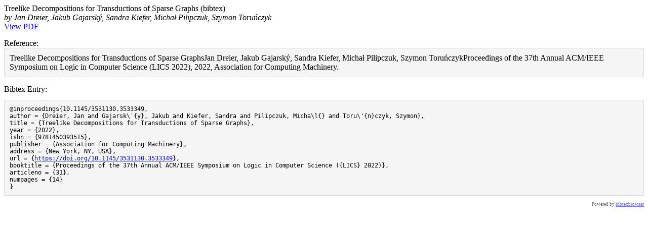

--- FILE ---
content_type: text/html; charset=UTF-8
request_url: https://www.ac.tuwien.ac.at/publications/10.1145-3531130.3533349?file=../../publications/publications-web.bib
body_size: 6501
content:
<!DOCTYPE html PUBLIC "-//W3C//DTD XHTML 1.0 Transitional//EN" "http://www.w3.org/TR/xhtml1/DTD/xhtml1-transitional.dtd">
<html xmlns="http://www.w3.org/1999/xhtml">
<head>
<meta http-equiv="Content-Type" content="text/html; charset=UTF-8"/>
<meta name="generator" content="bibtexbrowser vef0563951ad96fad3696518df89f88324aaf46ff" />
<meta name="citation_title" content="Treelike Decompositions for Transductions of Sparse Graphs"/>
<meta name="citation_authors" content="Dreier, Jan; Gajarsk&yacute;, Jakub; Kiefer, Sandra; Pilipczuk, Micha&#322; Toru&nacute;czyk, Szymon"/>
<meta name="citation_author" content="Dreier, Jan"/>
<meta name="citation_author" content="Gajarsk&yacute;, Jakub"/>
<meta name="citation_author" content="Kiefer, Sandra"/>
<meta name="citation_author" content="Pilipczuk, Micha&#322"/>
<meta name="citation_author" content="Toru&nacute;czyk, Szymon"/>
<meta name="citation_publication_date" content="2022"/>
<meta name="citation_date" content="2022"/>
<meta name="citation_year" content="2022"/>
<meta name="citation_publisher" content="Association for Computing Machinery"/>
<meta name="citation_conference_title" content="Proceedings of the 37th Annual ACM/IEEE Symposium on Logic in Computer Science (LICS 2022)"/>
<meta name="citation_conference" content="Proceedings of the 37th Annual ACM/IEEE Symposium on Logic in Computer Science (LICS 2022)"/>
<meta name="citation_pdf_url" content="https://doi.org/10.1145/3531130.3533349"/>
<meta name="DC.Title" content="Treelike Decompositions for Transductions of Sparse Graphs"/>
<meta name="DC.Creator" content="Dreier, Jan"/>
<meta name="DC.Creator" content="Gajarsk&yacute;, Jakub"/>
<meta name="DC.Creator" content="Kiefer, Sandra"/>
<meta name="DC.Creator" content="Pilipczuk, Micha&#322"/>
<meta name="DC.Creator" content="Toru&nacute;czyk, Szymon"/>
<meta name="DC.Issued" content="2022"/>
<title>Treelike Decompositions for Transductions of Sparse Graphs (bibtex)</title><style type="text/css"><!--  
.purebibtex {
  font-family: monospace;
  font-size: small;
  border: 1px solid #DDDDDD;
  white-space:pre;
  background: none repeat scroll 0 0 #F5F5F5;  
  padding:10px;
}
.bibentry-by { font-style: italic; }
.bibentry-abstract { margin:15px; }
.bibentry-label { margin-top:15px; }
.bibentry-reference { 
  margin-bottom:15px; 
  padding:10px; 
  background: none repeat scroll 0 0 #F5F5F5; 
  border: 1px solid #DDDDDD; 
}
.header {
  font-size: 120%;
  font-weight: bold;
  padding: 1px 2px 1px 2px;
}

div.sheader, td.sheader {
/*
    font-size: 1.5em;
    font-weight: bold;
    border: none;
*/
  font-family: Open Sans, Arial, Helvetica, sans-serif;
  font-size: 20px;
  line-height: 1.6em;
  text-transform: none;
  font-weight: normal;
  color: #333333;
}
td.theader {
display:none;
}
tr.bibline {
    background-color: #F8F8F8;
}
tr.bibline td {
    border: none;
    vertical-align: top;
}
span.bibtitle {
    font-weight: bold;
}
span.count {
    display: none;
}
 --></style></head>
<body>
<div class="rheader">Treelike Decompositions for Transductions of Sparse Graphs (bibtex)</div><div><div class="bibentry-by">by <span itemprop="author"  itemtype="http://schema.org/Person">Jan Dreier</span>, <span itemprop="author"  itemtype="http://schema.org/Person">Jakub Gajarsk&yacute;</span>, <span itemprop="author"  itemtype="http://schema.org/Person">Sandra Kiefer</span>, <span itemprop="author"  itemtype="http://schema.org/Person">Micha&#322 Pilipczuk</span>, <span itemprop="author"  itemtype="http://schema.org/Person">Szymon Toru&nacute;czyk</span></div><div class="bibentry-document-link"><a href="https://doi.org/10.1145/3531130.3533349">View PDF</a></div><div class="bibentry-label">Reference:</div><div class="bibentry-reference">Treelike Decompositions for Transductions of Sparse GraphsJan Dreier, Jakub Gajarsk&yacute;, Sandra Kiefer, Micha&#322 Pilipczuk, Szymon Toru&nacute;czykProceedings of the 37th Annual ACM/IEEE Symposium on Logic in Computer Science (LICS 2022), 2022, Association for Computing Machinery.
</div><div class="bibentry-label">Bibtex Entry:</div><pre class="purebibtex">@inproceedings{10.1145/3531130.3533349,
author = {Dreier, Jan and Gajarsk\'{y}, Jakub and Kiefer, Sandra and Pilipczuk, Micha\l{} and Toru\'{n}czyk, Szymon},
title = {Treelike Decompositions for Transductions of Sparse Graphs},
year = {2022},
isbn = {9781450393515},
publisher = {Association for Computing Machinery},
address = {New York, NY, USA},
url = {<a href="https://doi.org/10.1145/3531130.3533349">https://doi.org/10.1145/3531130.3533349</a>},
booktitle = {Proceedings of the 37th Annual ACM/IEEE Symposium on Logic in Computer Science ({LICS} 2022)},
articleno = {31},
numpages = {14}
}</pre><span class="Z3988" title="ctx_ver=Z39.88-2004&amp;rft_val_fmt=info%3Aofi%2Ffmt%3Akev%3Amtx%3Abook&amp;rft.atitle=Treelike+Decompositions+for+Transductions+of+Sparse+Graphs&amp;rft.btitle=Proceedings+of+the+37th+Annual+ACM%2FIEEE+Symposium+on+Logic+in+Computer+Science+%28LICS+2022%29&amp;rft.genre=bookitem&amp;rft.pub=Association+for+Computing+Machinery&amp;rft_id=https%3A%2F%2Fdoi.org%2F10.1145%2F3531130.3533349&amp;rfr_id=info%3Asid%2Fwww.ac.tuwien.ac.at%3A..%2F..%2Fpublications%2Fpublications-web.bib&amp;rft.date=2022&amp;rft.au=%3Cspan+itemprop%3D%22author%22++itemtype%3D%22http%3A%2F%2Fschema.org%2FPerson%22%3EJan+Dreier%3C%2Fspan%3E&amp;rft.au=%3Cspan+itemprop%3D%22author%22++itemtype%3D%22http%3A%2F%2Fschema.org%2FPerson%22%3EJakub+Gajarsk%C3%BD%3C%2Fspan%3E&amp;rft.au=%3Cspan+itemprop%3D%22author%22++itemtype%3D%22http%3A%2F%2Fschema.org%2FPerson%22%3ESandra+Kiefer%3C%2Fspan%3E&amp;rft.au=%3Cspan+itemprop%3D%22author%22++itemtype%3D%22http%3A%2F%2Fschema.org%2FPerson%22%3EMicha%26%23322+Pilipczuk%3C%2Fspan%3E&amp;rft.au=%3Cspan+itemprop%3D%22author%22++itemtype%3D%22http%3A%2F%2Fschema.org%2FPerson%22%3ESzymon+Toru%26nacute%3Bczyk%3C%2Fspan%3E"></span></div>
<div style="text-align:right;font-size: xx-small;opacity: 0.6;" class="poweredby"><!-- If you like bibtexbrowser, thanks to keep the link :-) -->Powered by <a href="http://www.monperrus.net/martin/bibtexbrowser/">bibtexbrowser</a><!--vef0563951ad96fad3696518df89f88324aaf46ff--></div>
    <script type="text/x-mathjax-config">
      MathJax.Hub.Config({
        tex2jax: {inlineMath: [["$","$"]]}
      });
    </script>
    <script src="//cdn.mathjax.org/mathjax/latest/MathJax.js?config=TeX-AMS_HTML.js"></script>
    </body>
</html>
